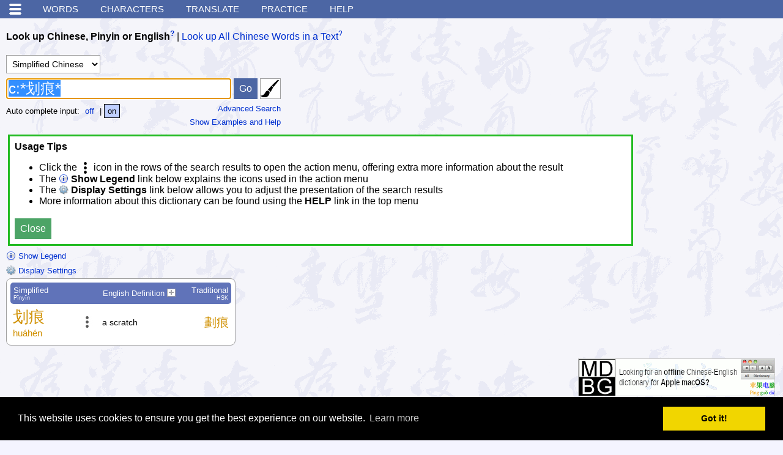

--- FILE ---
content_type: text/html; charset=UTF-8
request_url: https://www.mdbg.net/chinese/dictionary?wdqb=c%3A%2A%E5%88%92%E7%97%95%2A&wdrst=0
body_size: 10771
content:
<!DOCTYPE html>
<html xmlns:og="http://opengraphprotocol.org/schema/">
<head>
<!-- THIS WEBSITE IS FOR HUMAN USAGE ONLY, AUTOMATED / SCRIPTED ACCESS IS NOT ALLOWED, YOU WILL BE BLOCKED! -->
<!-- IP address: 18.218.13.43 -->
<!-- Country code:  -->
<meta name="viewport" content="width=device-width, initial-scale=1.0" />
<link rel="search" type="application/opensearchdescription+xml" href="https://www.mdbg.net/chinese/extras/searchplugins/mdbgwdb.xml" title="MDBG Chinese-English dict" />
<link rel="alternate" type="application/atom+xml" title="MDBG - HSK 1 words" href="https://www.mdbg.net/chinese/feed?feed=hsk_1" />
<link rel="alternate" type="application/atom+xml" title="MDBG - HSK 2 words" href="https://www.mdbg.net/chinese/feed?feed=hsk_2" />
<link rel="alternate" type="application/atom+xml" title="MDBG - HSK 3 words" href="https://www.mdbg.net/chinese/feed?feed=hsk_3" />
<link rel="alternate" type="application/atom+xml" title="MDBG - HSK 4 words" href="https://www.mdbg.net/chinese/feed?feed=hsk_4" />
<link rel="alternate" type="application/atom+xml" title="MDBG - HSK 5 words" href="https://www.mdbg.net/chinese/feed?feed=hsk_5" />
<link rel="alternate" type="application/atom+xml" title="MDBG - HSK 6 words" href="https://www.mdbg.net/chinese/feed?feed=hsk_6" />
<link rel="alternate" type="application/atom+xml" title="MDBG - HSK 7-9 words" href="https://www.mdbg.net/chinese/feed?feed=hsk_7" />
<link rel="alternate" type="application/atom+xml" title="MDBG - HSK words" href="https://www.mdbg.net/chinese/feed?feed=hsk" />
<script type="text/javascript" src="rsc/js/jquery-3.4.1.min.js"></script>
<script type="text/javascript" src="rsc/js/chindict.js?v1766218147"></script>
<script defer type="text/javascript" src="rsc/js/hanzilookupjs/hanzilookup.min.js?v1556274906"></script>
<script defer type="text/javascript" src="rsc/js/hwime.js?v1735804556"></script>
<script defer type="text/javascript" src="rsc/hanzi-writer/hanzi-writer.min.js"></script>
<script type="text/javascript">
/* <![CDATA[ */
window.SM2_DEFER = true;
/* ]]> */
</script>
<script async src="https://pagead2.googlesyndication.com/pagead/js/adsbygoogle.js?client=ca-pub-1178955504521494" crossorigin="anonymous"></script>
<script defer type="text/javascript" src="rsc/swf/sm2.v297a-20170601/script/soundmanager2-nodebug-jsmin.js"></script>
<!-- Matomo -->
<script>
    var _paq = window._paq = window._paq || [];
    /* tracker methods like "setCustomDimension" should be called before "trackPageView" */
    _paq.push(['trackPageView']);
    _paq.push(['enableLinkTracking']);
    (function() {
        var u="https://matomo.mdbg.net/";
        _paq.push(['setTrackerUrl', u+'matomo.php']);
        _paq.push(['setSiteId', '1']);
        var d=document, g=d.createElement('script'), s=d.getElementsByTagName('script')[0];
        g.async=true; g.src=u+'matomo.js'; s.parentNode.insertBefore(g,s);
    })();
</script>
<!-- End Matomo Code -->

<link rel="apple-touch-icon" href="/apple-touch-icon-57x57.png" />
<link rel="apple-touch-icon" sizes="72x72" href="/apple-touch-icon-72x72.png" />
<link rel="apple-touch-icon" sizes="114x114" href="/apple-touch-icon-114x114.png" />
<meta content="text/html; charset=utf-8" http-equiv="Content-Type" />
<meta http-equiv="Content-Language" content="en,zh" />
<meta name="google" value="notranslate">
<meta name="ROBOTS" content="NOODP,NOYDIR,NOINDEX,NOFOLLOW" />
<link rel="shortcut icon" href="rsc/ico/favicon.ico" type="image/x-icon" />
<link rel="stylesheet" href="rsc/css/style.css?v1748696301" type="text/css" />
<title>c:*划痕* Chinese English dictionary c:*划痕* translate c:*划痕* pinyin</title>
<meta property="og:title" content="MDBG English to Chinese dictionary" />
<meta property="og:image" content="https://www.mdbg.net/logos/mdbg_500x500.png" />
<meta property="og:description" content="English to Chinese dictionary with Mandarin Pinyin &amp; Handwriting Recognition - learn Chinese faster with MDBG!" />
<!-- Begin Cookie Consent plugin by Silktide - http://silktide.com/cookieconsent -->
<link rel="stylesheet" type="text/css" href="rsc/js/cookieconsent-3/cookieconsent.min.css" />
<script defer src="rsc/js/cookieconsent-3/cookieconsent.min.js"></script>
<script>
    window.addEventListener("load", function(){
        window.cookieconsent.initialise({
            "palette": {
                "popup": {
                    "background": "#000"
                },
                "button": {
                    "background": "#f1d600"
                }
            },
            "content": {
                "href": "https://www.mdbg.net/chinese/dictionary?page=privacy"
            }
        })});
</script>
<!-- End Cookie Consent plugin -->
</head>

<body class="nomarginpadding ">

<div class="metainfo">
<a href="https://cc-cedict.org/">Dictionary content from CC-CEDICT</a>
</div>

<a name="top"></a>

<!-- google_ad_section_start(weight=ignore) -->
<div class="nonprintable">
<div class="menu">
<div class="mainmenu">
<ul>
<li><a href="#" onclick="$('div.submenu').toggle(); return false;">&nbsp;</a></li>
<li><a href="dictionary">Words</a></li>
<li><a href="dictionary?page=chardict">Characters</a></li>
<li><a href="dictionary?page=translate">Translate</a></li>
<li class="mobilesmallhide"><a href="dictionary?page=practice">Practice</a></li>
<li class="mobilesmallhide"><a href="dictionary?page=help">Help</a></li>
</ul>
</div>

<div class="subwrap">
<div class="submenu">
<ul>
<li>
<ul>
<li class="mobileshow">
<a target="_blank" onclick="javascript:window.open('dictionary?page=help&amp;popup=1','_blank', 'resizable=yes,scrollbars=yes') ;return false" href="dictionary?page=help">Help</a>
</li>
<li class="mobileshow">
<a href="dictionary?page=practice">Practice</a>
</li>
<li>
<a href="dictionary?page=radicals">Radical&nbsp;/&nbsp;strokes</a>
</li>
<li>
<a href="#" onclick="window.open('webime-select','_blank', 'resizable=yes,scrollbars=yes,width=480,height=450'); return false">Type Chinese <img alt="Opens in a new window" border="0" src="rsc/img/icon_new_window.gif" /></a>
</li>
<li>
<a href="#" onclick="window.open('webime-pinyin','_blank', 'resizable=yes,scrollbars=yes,width=480,height=450'); return false">Type Pīnyīn <img alt="Opens in a new window" border="0" src="rsc/img/icon_new_window.gif" /></a>
</li>
</ul>
</li>
<li>
<ul>
<li>
<a id="sidemenu_cr_link" href="https://mdbg.loqu8.com/" onclick="trackExitLink(this, 'sidemenu')">Windows version</a>
</li>
<li>
<a href="dictionary?page=chinese_dictionary_mac_osx" onclick="trackExitLink('local-ce_dict_mac_osx', 'sidemenu')">macOS version</a>
</li>
<li>
<a href="https://chinesedictionary.mobi/" target="_blank" onclick="alert('The MDBG dictionary website is also suitable for mobile devices.\n\nTo use the low bandwidth version of this dictionary instead, open:\nhttps://chinesedictionary.mobi/\nusing the web browser on your internet enabled mobile device.')">Mobile version</a>
</li>
<li>
<a onclick="trackExitLink(this, 'sidemenu')" target="_blank" title="Learning Chinese? Advice and support at Chinese-forums.com" href="http://www.chinese-forums.com/">Chinese&nbsp;Forums</a>
</li>
</ul>
</li>
<li>
<ul>
<li>
<a href="dictionary?page=about">About</a>
</li>
<li>
<a href="dictionary?page=links">Links</a>
</li>
<li>
<a href="dictionary?page=contact">Contact</a>
</li>
<li>
<a href="dictionary?page=donation">Make a donation</a>
</li>
<li>
<a href="dictionary?page=linktous">Please link to us!</a>
</li>
<li>
<a href="dictionary?page=cc-cedict">CC-CEDICT download</a>
</li>
</ul>
</li>
</ul>


<div class="settings">

<div>
Theme:
<strong>Auto</strong> |
<a href="dictionary?dm=1">Dark</a> |
<a href="dictionary?dm=2">Light</a></div>


<div>
Chinese font size:
<a href="#" class="rfs0" onclick="$.get('dictionary-ajax?c=rfs&i=0'); $('body').removeClass('large'); return false">Small 小</a>
|
<a href="#" class="rfs1" onclick="$.get('dictionary-ajax?c=rfs&i=1'); $('body').addClass('large'); return false">Large 大</a>
</div>


<div>
Menus:
<strong>Simplified 简体</strong>
|
<a href="dictionary?istm=1">Traditional&nbsp;繁體</a>
</div>

</div>

	
</div>
</div>
</div>


</div>

<!-- google_ad_section_end -->

<div id="contentarea">
<!-- disabled_google_ad_section_start -->
<div style="display:none">
<p>
Welcome to the MDBG free online English to Chinese dictionary, the no. 1 Chinese study aid!
This website offers more than just a Chinese to English and English to Chinese dictionary, it offers various tools such as:
flashcards, quizzes, text annotation, Chinese text input, written Chinese and more.
The MDBG dictionary is used in many schools and universities all over the world, discover why!
Learn Chinese faster with MDBG!
</p>
</div>
<!-- disabled_google_ad_section_end -->
<div style="display:none">
<h3>Chinese dictionary for Windows 10</h3>
MDBG Chinese Reader is the perfect dictionary application for Microsoft Windows.
Translate Chinese text and Lookup Mandarin pinyin for Chinese words easily.
Just glide your mouse over the Chinese text and a pop-up window shows English translations and Mandarin pronunciations.
Learn Chinese faster with MDBG!
</div>
<div id="mdbg_tooltip"></div>

<!--[if lte IE 8]>
<div id="old-ie-msg">
<p class="head">Your browser is out of date!</p>
<p>
Microsoft Internet Explorer 8 and lower are no longer supported. 
To get the best possible experience using our website we recommend that you upgrade to a newer web browser such as: <a href="https://www.google.com/chrome">Chrome</a>, <a href="http://getfirefox.com/">Firefox</a>, <a href="http://www.apple.com/safari/download/">Safari</a> or <a href="http://www.microsoft.com/windows/internet-explorer/default.aspx">Internet Explorer 9 or newer</a>.
The upgrade is free.
</p>
</div>
<![endif]-->


        <div class="searchitem nonprintable">

            <div class="tabset">
                <div id="tab_word" class="tabset_selected">
                    <a href="#word" onclick="selectWorddictTab('word')">Look up Chinese, Pinyin or English</a><a onclick="return popup('dictionary?page=help&amp;popup=1#wdqb')" target="_blank" title="Get help about this item" class="helplink nonprintable" href="dictionary?page=help&amp;popup=1#wdqb">?</a>                </div>
                |
                <div id="tab_text">
                    <a href="#text" onclick="selectWorddictTab('text')">Look up All Chinese Words in a Text</a><a onclick="return popup('dictionary?page=help&amp;popup=1#wdqt')" target="_blank" title="Get help about this item" class="helplink nonprintable" href="dictionary?page=help&amp;popup=1#wdqt">?</a>                </div>
            </div>

            <br />


            <br />


            
            <div id="section_text" style="display: none">

                <div id="ime_text">
                            <div id="hwime_txa_text"></div>
                        </div>

                <table cellpadding="0" cellspacing="0">
                    <tr>
                        <td align="left">

                            <form id="form_wdqt" class="active" method="get" action="dictionary" onsubmit="if($('#txa_text').val() == '') { alert('Please enter a query first'); return false; } formAutoPostGet(this)" autocomplete="off">
                                <input type="hidden" name="page" value="worddict" />

                                <div class="queryoptionssection">
                                    <select name="wdrst">
                                        <option value="0" selected="selected">Simplified Chinese</option>
                                        <option value="1" >Traditional Chinese</option>
                                    </select>
                                    <select name="wdqtm" id="select_wdqtm" onchange="updateWorddictTextOptionVisibility()" onkeyup="updateWorddictTextOptionVisibility()">
                                        <option value="0" selected="selected">Word by word lookup</option>
                                        <option value="1" >Create a vocabulary list</option>
                                        <option value="2" >Inline / popup annotation</option>
                                    </select>
                                    <span style="display: none; font-size: 12px" id="select_wdqcham_tip" title="You can choose mouse over popup text annotation from the option menu on your left."></span>
                                    <span id="section_wdqcham"style="display: none">
<br />
<select name="wdqcham" id="select_wdqcham">
<option value="0" >Show only Chinese inline - details in popup</option>
<option value="1" selected="selected">Show Chinese and Pinyin inline - details in popup</option>
<option value="2" >Show Chinese, Pinyin and English inline - no popup</option>
</select>
</span>
                                                                                                        </div>

                                <textarea rows="3" class="fixedwidthinput" name="wdqt" id="txa_text"></textarea>
                                <input type="submit" value="Go" class="fixedheightinput" />
                                        <a id="hwime_on_txa_text" href="#" onclick="enableHWIme('txa_text'); return false"><img border="0" class="border" style="background-color: white; vertical-align: bottom" title="Enable handwriting input" src="rsc/img/brush32.png" alt="handwriting" onmouseover="this.style.borderColor='#8080ff'" onmouseout="this.style.borderColor='#a0a0a0'" /></a>
        
                                                            </form>

                        </td>
                    </tr>
                </table>

            </div>



            
            <div id="section_word_simple">

                <div id="ime_word">
                            <div id="hwime_txt_word"></div>
                        </div>

                <table cellpadding="0" cellspacing="0">
                    <tr>
                        <td align="left">

                            
                            <form method="get" id="form_wdqb" action="dictionary" onsubmit="if($('#txt_word').val() == '') { alert('Please enter a query first'); return false; } formAutoPostGet(this)" autocomplete="off">
                                <input type="hidden" name="page" value="worddict" />
                                <input type="text" name="email" value="" class="dnd" />

                                <div class="queryoptionssection">
                                    <select name="wdrst">
                                        <option value="0" selected="selected">Simplified Chinese</option>
                                        <option value="1" >Traditional Chinese</option>
                                    </select>
                                </div>

                                <div style="white-space: nowrap">
                                                                            <script type="text/javascript" src="rsc/js/typeahead.bundle.min.js"></script>

                                    <input type="text" name="wdqb" id="txt_word" class="fixedheightinput fixedwidthinput" value="c:*划痕*" />

                                        <script>
                                            var wdqbac = new Bloodhound({
                                                datumTokenizer: Bloodhound.tokenizers.obj.whitespace('value'),
                                                queryTokenizer: Bloodhound.tokenizers.whitespace,
                                                limit: 100,
                                                remote: 'chindict_ac_wdqb.php?st=0&l=15&i=%QUERY'
                                            });

                                            wdqbac.initialize();

                                            $('#txt_word').typeahead({
                                                    highlight: true,
                                                    minLength: 1,
                                                    hint: false,
                                                },
                                                {
                                                    displayKey: 'value',
                                                    source: wdqbac.ttAdapter(),
                                                    templates: {
                                                        suggestion: function(suggestion) {
                                                            var html = '';
                                                            if(suggestion['term'] !== undefined) {
                                                                html += '<div class="term">' + suggestion['term']  + '</div>';
                                                            }
                                                            if(suggestion['hanzi'] !== undefined) {
                                                                html += '<div class="hanzi">' + suggestion['hanzi']  + '</div>';
                                                            }
                                                            if(suggestion['pinyin'] !== undefined) {
                                                                html += '<div class="pinyin">' + suggestion['pinyin']  + '</div>';
                                                            }
                                                            return html;
                                                        }
                                                    }
                                                });

                                            $('#txt_word').on('typeahead:selected', function(evt,data){
                                                $('#txt_word').first.form.submit();
                                            });
                                        </script>
                                    
                                    <input type="submit" value="Go" class="fixedheightinput" />
                                            <a id="hwime_on_txt_word" href="#" onclick="enableHWIme('txt_word'); return false"><img border="0" class="border" style="background-color: white; vertical-align: bottom" title="Enable handwriting input" src="rsc/img/brush32.png" alt="handwriting" onmouseover="this.style.borderColor='#8080ff'" onmouseout="this.style.borderColor='#a0a0a0'" /></a>
                                        </div>

                                <div style="float: right; text-align: right">
                                    <div class="optiontext">
                                        <a href="#wordadvanced" onclick="selectWorddictTab('wordadvanced');">Advanced Search</a>
                                    </div>
                                            <div id="wdqbhelplinkffe8e5"><a class="optiontext"href="#" onclick="$('#wdqbhelpsectionffe8e5').toggle(); $('#wdqbhelplinkffe8e5').toggle(); return false">Show Examples and Help</a></div>
                                        </div>
                                        <div class="optiontext">
            Auto complete input:
            <!--
<input onclick="resultOptionSelect(this, 'wdeac', 0)" type="radio" name="wdeac" value="0"  />off<input onclick="resultOptionSelect(this, 'wdeac', 1)" type="radio" name="wdeac" value="1" checked="checked" />on
-->

            <span class="resultoptions nowrap">
<a class="resultoption" href="#" onclick="resultOptionSelect(this, &#039;wdeac&#039;, 0); return false">off</a>
|
<a class="resultoption selected" href="#" onclick="resultOptionSelect(this, &#039;wdeac&#039;, 1); return false">on</a>
</span>
        </div>
        
                            </form>

                        </td>
                    </tr>
                </table>

                        <div id="wdqbhelpsectionffe8e5" style="display: none" class="panel" align="left">
            <div class="description" style="float: right; font-weight: bold"><a href="#" id="rdoh_ffe8e5" onclick="$('#wdqbhelpsectionffe8e5').toggle(); $('#wdqbhelplinkffe8e5').toggle(); return false"><img src="rsc/img/close2.gif" alt="close" /></a></div>

            <p class="description" style="font-weight: bold; text-align: center">Examples and Help</p>

                        <p class="description">
                Example queries: <a href="dictionary?wdqb=hello">hello</a>, <a href="dictionary?wdqb=nihao">nihao</a>, <a href="dictionary?wdqb=ni3hao3">ni3hao3</a>, <a href="dictionary?wdqb=%E4%BD%A0%E5%A5%BD">你好</a>, <a href="dictionary?wdqb=rest%2A">rest*</a>, <a href="dictionary?wdqb=zei%2A">zei*</a>, <a href="dictionary?wdqb=%2Azei%2A">*zei*</a>, <a href="dictionary?wdqb=%2A%E8%8C%B6">*茶</a>, <a href="dictionary?wdqb=%E8%8B%B1%2A%E5%85%AC%E5%8F%B8">英*公司</a>, <a href="dictionary?wdqb=chinese%20%2A%E6%96%87">chinese *文</a>, <a href="dictionary?wdqb=%22to%20rest%22">"to rest"</a>, <a href="dictionary?wdqb=bill%20-gates">bill -gates</a>

            </p>

            <p class="description">
                Pinyin words should be entered <em>without spaces</em>, either with or without tone numbers: <strong>ni3hao3</strong> or <strong>nihao</strong>.
                The character <strong>ü</strong> can be entered as <strong>v</strong> instead.
            </p>

            <div class="description">
                The asterisk character <strong>*</strong> can be used as a wildcard to match zero or more characters:
            </div>
            <div class="description" style="margin-left: 15pt">
                <strong><a href="dictionary?wdqb=rest%2A">rest*</a></strong> will match any word starting with <strong>rest</strong>, such as <strong>restaurant</strong> or <strong>restrain</strong>
                <br />
                <strong><a href="dictionary?wdqb=%2A%E6%96%87">*文</a></strong> will match any word ending with <strong>文</strong>, such as <strong>中文</strong> or <strong>英文</strong>
                <br />
                <strong><a href="dictionary?wdqb=b%2Ag">b*g</a></strong> will match any word starting with <strong>b</strong> and ending with <strong>g</strong>, such as <strong>big</strong> or <strong>boring</strong>
                <br />
                <strong><a href="dictionary?wdqb=%2A%E4%B8%AD%E5%9B%BD%2A">*中国*</a></strong> will match any word containing <strong>中国</strong>, such as <strong>传统中国医药</strong> or <strong>中国人民</strong>
            </div>

            <br />

            <div class="description">
                Double quotes " " can be used to group search terms together:
            </div>
            <div class="description" style="margin-left: 15pt">
                <strong><a href="dictionary?wdqb=%22to%20rest%22">"to rest"</a></strong> will only match entries where <strong>to</strong> and <strong>rest</strong> directly follow eachother
            </div>

            <br />

            <div class="description">
                The minus symbol <strong>-</strong> can be used to find entries without a certain search term:
            </div>
            <div class="description" style="margin-left: 15pt">
                <strong><a href="dictionary?wdqb=bill%20-gates">bill -gates</a></strong> will only match entries matching <strong>bill</strong> but without <strong>gates</strong>
            </div>

            <br />

            <div class="description">
                To match only Chinese characters, Mandarin pinyin or English definition, use: <strong>c:</strong>chinese <strong>p:</strong>pinyin <strong>e:</strong>english:
            </div>
            <div class="description" style="margin-left: 15pt">
                <strong><a href="dictionary?wdqb=p%3Ayou">p:you</a></strong> will only match entries with Mandarin pinyin <strong>you</strong>
            </div>

            <br />

            <div class="description">
                '-', 'c:', 'p:' and 'e:' only influence the search term immediately after these prefixes.
                When used with groups, they influence the whole group they prefix.
            </div>

            <br />

        </div>
        
            </div>


            


            <div id="section_word_advanced" style="display: none">

                <table cellpadding="0" cellspacing="0">
                    <tr>
                        <td align="left">




                            <form method="get" id="form_wdqb_advanced" class="active" action="dictionary" onsubmit="if($('#txt_word_advanced').val() == '' || $('#txt_word_advanced').val() == worddictAdvancedDefaultValue) { alert('Please enter a query first'); return false; } formAutoPostGet(this)" autocomplete="off">
                                <input type="hidden" name="page" value="worddict" />
                                <input type="text" name="email" value="" class="dnd" />

                                <div class="queryoptionssection">
                                    <select name="wdrst">
                                        <option value="0" selected="selected">Simplified Chinese</option>
                                        <option value="1" >Traditional Chinese</option>
                                    </select>
                                </div>

                                <input type="text" name="wdqb" id="txt_word_advanced" class="fixedheightinput" readonly="readonly" style="width: 640px; color: #808080;" value="" />

                                <input type="submit" value="Go" class="fixedheightinput" />
                                <br />

                                <div style="float: right; text-align: right" class="optiontext">
                                    <a href="#word" onclick="selectWorddictTab('word');">Simple Search</a>
                                </div>

                            </form>


                        </td>
                    </tr>
                </table>



                <form method="post" id="wdqb_advanced" onsubmit="$('#form_wdqb_advanced').first().submit(); return false" action="#" autocomplete="off">

                    <table class="formtable" style="font-size: 95%">
                        <tr>
                            <th colspan="3">Chinese word (中文词)</th>
                        </tr>
                        <tr>
                            <td class="description">Find entries that contain this Chinese:</td>
                            <td>
                                <input size="20" name="chineseValue" type="text" onchange="updateQueryFromAdvancedForm()" onkeyup="updateQueryFromAdvancedForm()" />
                            </td>
                            <td>
                                as
                                <select name="chineseType" onchange="updateQueryFromAdvancedForm()" onkeyup="updateQueryFromAdvancedForm()">
                                    <option value="0">whole word</option>
                                    <option value="1">start of word</option>
                                    <option value="2">end of word</option>
                                    <option value="3">part of word</option>
                                </select>
                            </td>
                        </tr>
                        <tr>
                            <td class="description">Do <strong>NOT</strong> show entries with this Chinese:</td>
                            <td>
                                <input size="20" name="chineseNotValue" type="text" onchange="updateQueryFromAdvancedForm()" onkeyup="updateQueryFromAdvancedForm()" />
                            </td>
                            <td>
                                as
                                <select name="chineseNotType" onchange="updateQueryFromAdvancedForm()" onkeyup="updateQueryFromAdvancedForm()">
                                    <option value="0">whole word</option>
                                    <option value="1">start of word</option>
                                    <option value="2">end of word</option>
                                    <option value="3">part of word</option>
                                </select>
                            </td>
                        </tr>

                        <tr>
                            <th colspan="3">Pinyin word (普通话拼音)</th>
                        </tr>
                        <tr>
                            <td class="description">Find entries that contain this Pinyin:</td>
                            <td>
                                <input size="20" name="pinyinValue" type="text" onchange="updateQueryFromAdvancedForm()" onkeyup="updateQueryFromAdvancedForm()" />
                            </td>
                            <td>
                                as
                                <select name="pinyinType" onchange="updateQueryFromAdvancedForm()" onkeyup="updateQueryFromAdvancedForm()">
                                    <option value="0">whole word</option>
                                    <option value="1">start of word</option>
                                    <option value="2">end of word</option>
                                    <option value="3">part of word</option>
                                </select>
                            </td>
                        </tr>
                        <tr>
                            <td class="description">Do <strong>NOT</strong> show entries with this Pinyin:</td>
                            <td>
                                <input size="20" name="pinyinNotValue" type="text" onchange="updateQueryFromAdvancedForm()" onkeyup="updateQueryFromAdvancedForm()" />
                            </td>
                            <td>
                                as
                                <select name="pinyinNotType" onchange="updateQueryFromAdvancedForm()" onkeyup="updateQueryFromAdvancedForm()">
                                    <option value="0">whole word</option>
                                    <option value="1">start of word</option>
                                    <option value="2">end of word</option>
                                    <option value="3">part of word</option>
                                </select>
                            </td>
                        </tr>

                        <tr>
                            <th colspan="3">English words (英文)</th>
                        </tr>
                                                <tr>
                            <td class="description">Find entries that contain this English:</td>
                            <td>
                                <input size="20" name="englishValue" type="text" onchange="updateQueryFromAdvancedForm()" onkeyup="updateQueryFromAdvancedForm()" />
                            </td>
                            <td>
                                as
                                <select name="englishType" onchange="updateQueryFromAdvancedForm()" onkeyup="updateQueryFromAdvancedForm()">
                                    <option value="0">whole words</option>
                                    <option value="1">start of words</option>
                                    <option value="2">end of words</option>
                                    <option value="3">part of words</option>
                                </select>
                            </td>
                        </tr>
                        <tr>
                            <td class="description">Do <strong>NOT</strong> show entries with this English:</td>
                            <td>
                                <input size="20" name="englishNotValue" type="text" onchange="updateQueryFromAdvancedForm()" onkeyup="updateQueryFromAdvancedForm()" />
                            </td>
                            <td>
                                as
                                <select name="englishNotType" onchange="updateQueryFromAdvancedForm()" onkeyup="updateQueryFromAdvancedForm()">
                                    <option value="0">whole words</option>
                                    <option value="1">start of words</option>
                                    <option value="2">end of words</option>
                                    <option value="3">part of words</option>
                                </select>
                            </td>
                        </tr>
                        <tr>
                            <td class="description">Find this exact English phrase:</td>
                            <td colspan="2">
                                <input size="20" name="englishPhrase" type="text" onchange="updateQueryFromAdvancedForm()" onkeyup="updateQueryFromAdvancedForm()" />
                            </td>
                        </tr>
                        <tr>
                            <td class="description">Do <strong>NOT</strong> show entries with this exact phrase:</td>
                            <td colspan="2">
                                <input size="20" name="englishNotPhrase" type="text" onchange="updateQueryFromAdvancedForm()" onkeyup="updateQueryFromAdvancedForm()" />
                            </td>
                        </tr>

                        <tr style="display: none">
                            <th colspan="3"><input type="submit" value="Go" /></th>
                        </tr>
                    </table>




                </form>

            </div>








        </div>
        <script type="text/javascript">
            if(location.hash == '#text')
            {
                selectWorddictTab('text');
            }
            else if(location.hash == '#wordadvanced')
            {
                selectWorddictTab('wordadvanced');
            }
            else if(location.hash == '#word')
            {
                selectWorddictTab('word');
            }
            else
            {
                selectWorddictTab('word');
            }
        </script>


        <div style="clear: both"></div><div class="helppanel" id="usage-tips">
    <strong>Usage Tips</strong>
    <ul>
        <li>Click the <img class="dark-invert" src="rsc/img/more19.png" alt="" align="top" /> icon in the rows of the search results to open the action menu, offering extra more information about the result</li>
        <li>The <strong><img src="rsc/img/legend.png" alt="" align="top" /> Show Legend</strong> link below explains the icons used in the action menu</li>
        <li>The <strong><img src="rsc/img/settings.png" alt="" align="top" /> Display Settings</strong> link below allows you to adjust the presentation of the search results</li>
        <li>More information about this dictionary can be found using the <strong>HELP</strong> link in the top menu</li>
    </ul>
    <button class="fixedheightinput" onclick="hideUsageTips(); return false">Close</button>
</div><div class="nonprintable"><div id="legendlink57b21c" class="optiontext"><a href="#" onclick="$('#legendtable57b21c').toggle(); $('#legendlink57b21c').toggle(); return false"><img src="rsc/img/legend.png" style="vertical-align: bottom" alt="" /> Show Legend</a></div><div id="legendtable57b21c" style="display: none"><table style="margin-bottom: 5pt" border="0" cellspacing="0" cellpadding="3" class="panel optiontext"><tr><th colspan="2"><div style="float: right"><a href="#" onclick="$('#legendtable57b21c').toggle(); $('#legendlink57b21c').toggle(); return false"><img src="rsc/img/close2.gif" alt="close" /></a></div>Legend</th></tr><tr><td><img src="rsc/img/more19.png" alt="actions" class="dark-invert" /></td><td>Show the actions for this entry</td></tr><tr><td><img src="rsc/img/char.png" alt="character" class="dark-invert" /></td><td>Show information about all characters in a word</td></tr><tr><td><img src="rsc/img/cut.png" alt="split" class="dark-invert" /></td><td>Word decomposition (show word parts)</td></tr><tr><td><img src="rsc/img/char_scissors.png" alt="split" class="dark-invert" /></td><td>Character decomposition (show character parts)</td></tr><tr><td><img src="rsc/img/ai.png" alt="AI" /></td><td>AI generated content (descriptions and usage explanations)</td></tr><tr><td><img src="rsc/img/audio.gif" alt="audio"  /></td><td>Listen to the pronunciation</td></tr><tr><td><img src="rsc/img/brush2.png" alt="draw flash" /></td><td>Show stroke order animation</td></tr><tr><td><img src="rsc/img/magnify.png" alt="details" /></td><td>Show more information about a character</td></tr><tr><td><img src="rsc/img/baike.png" alt="baike" /></td><td>Look up on <a target="_blank" href="https://baike.baidu.com/">Baidu Baike</a></td></tr><tr><td><img src="rsc/img/add2skritter2.png" alt="skritter" /></td><td>Add to your <a target="_blank" onclick="trackExitLink('skritter.com', 'legend')" href="https://www.skritter.com/about?ref=mdbg&amp;coupon=MDBG">Skritter</a> vocab</td></tr><tr><td><img src="rsc/img/tatoeba.png" alt="jukuu" /></td><td>Show example sentences from <a target="_blank" href="http://www.tatoeba.org/">Tatoeba</a></td></tr><tr><td><img src="rsc/img/edit.gif" alt="correct" /></td><td>Correct an entry</td></tr><tr><td>CL:&nbsp;</td><td><a target="_blank" href="http://en.wikipedia.org/wiki/Chinese_classifier">Classifiers</a> for this word</td></tr></table></div></div>            <div class="nonprintable">

                <div style="" class="optiontext displayOptionsSwitchHidden">
                    <a href="#" onclick="$('.displayOptionsSwitchHidden').toggle(); $('.displayOptionsSwitchVisible').toggle(); return false"><img src="rsc/img/settings.png" style="vertical-align: bottom" alt="" /> Display Settings</a>
                </div>

                <table style="; display: none" class="displayOptionsSwitchVisible"><tr><td>
                            <table cellpadding="0" cellspacing="0">

                                <tr>
                                    <th colspan="2">
                                        <div style="float: right"><a href="#" onclick="$('.displayOptionsSwitchHidden').toggle(); $('.displayOptionsSwitchVisible').toggle(); return false"><img src="rsc/img/close2.gif" alt="close" /></a></div>
                                        Display Settings
                                    </th>
                                </tr>

                                <tr>
                                    <td title="Display Mandarin as Pinyin with tone marks / numbers or as Bopomofo (Zhuyin Fuhao)">
                                        Mandarin pronunciation:&nbsp;
                                    </td>
                                    <td valign="top">
<span class="resultoptions">
<a class="resultoption" href="#" onclick="resultOptionSelect(this, 'dmtm', 0); return false" title="Pinyin with tone numbers">pin1yin1</a>
|
<a class="resultoption selected" href="#" onclick="resultOptionSelect(this, 'dmtm', 1); return false" title="Pinyin with tone marks">pīn​yīn​</a>
|
<a class="resultoption" href="#" onclick="resultOptionSelect(this, 'dmtm', 4); return false" title="Bopomofo (Zhuyin Fuhao)">ㄅㄆㄇㄈ</a>
</span>
                                    </td>
                                </tr>

                                <tr>
                                    <td title="Use colors to indicate the tones of every character / syllable">
                                        Mandarin tone colors:&nbsp;
                                    </td>
                                    <td valign="top">
<span class="resultoptions">
<a class="resultoption" href="#" onclick="resultOptionSelect(this, 'dmtcm', 0); return false" title="Do not use colors to indicate the tones of every character / syllable">off</a>
|
<a class="resultoption selected" href="#" onclick="resultOptionSelect(this, 'dmtcm', 1); return false" title="MDBG colors: use red/yellow/green/blue/black colors to indicate the tones of every character / syllable"><span class="mpt1m">ā</span><span class="mpt2m">á</span><span class="mpt3m">ǎ</span><span class="mpt4m">à</span><span class="mpt5m">a</span></a>
|
<a class="resultoption" href="#" onclick="resultOptionSelect(this, 'dmtcm', 2); return false" title="Pleco colors: use red/green/blue/purple/grey colors to indicate the tones of every character / syllable"><span class="mpt1p">ā</span><span class="mpt2p">á</span><span class="mpt3p">ǎ</span><span class="mpt4p">à</span><span class="mpt5p">a</span></a>
|
<a class="resultoption" href="#" onclick="resultOptionSelect(this, 'dmtcm', 3); return false" title="Hanping colors: use blue/green/yellow/red/black colors to indicate the tones of every character / syllable"><span class="mpt1hp">ā</span><span class="mpt2hp">á</span><span class="mpt3hp">ǎ</span><span class="mpt4hp">à</span><span class="mpt5hp">a</span></a>
</span>
                                    </td>
                                </tr>
                                                                    <tr>
                                        <td title="Separate every syllable with a space">
                                            Mandarin syllables:&nbsp;
                                        </td>
                                        <td valign="top">
<span class="resultoptions">
<a class="resultoption selected" href="#" onclick="resultOptionSelect(this, 'dmsm', 1); return false" title="Do not separate every syllable with a space">no&nbsp;spaces</a>
|
<a class="resultoption" href="#" onclick="resultOptionSelect(this, 'dmsm', 0); return false" title="Separate every syllable with a space">space&nbsp;separated</a>
</span>
                                        </td>
                                    </tr>

                                    <tr>
                                        <td title="Display HSK vocabulary levels">
                                            HSK levels:&nbsp;
                                        </td>
                                        <td valign="top">
<span class="resultoptions">
<a class="resultoption" href="#" onclick="resultOptionSelect(this, 'dhlm', 0); return false" title="Do not display HSK vocabulary levels">hide</a>
|
<a class="resultoption selected" href="#" onclick="resultOptionSelect(this, 'dhlm', 1); return false" title="Display HSK vocabulary levels">show</a>
</span>
                                        </td>
                                    </tr>
                                    
                                <tr>
                                    <td title="Font size of Chinese characters in result pages">
                                        Chinese font size:&nbsp;
                                    </td>
                                    <td valign="top">
<span class="resultoptions">
<a class="resultoption selected" href="#" onclick="resultOptionSelect(this, 'rfs', 0); return false" title="Small fonts in result pages">small</a>
|
<a class="resultoption" href="#" onclick="resultOptionSelect(this, 'rfs', 1); return false" title="Large fonts in result pages">large</a>
</span>
                                    </td>
                                </tr>

                                <tr>
                                    <td title="Hide Mandarin and Cantonese until you move the mouse cursor over the results, this might help you to remember the pronunciation better">
                                        Show pronunciation:&nbsp;
                                    </td>
                                    <td valign="top">
<span class="resultoptions">
<a class="resultoption selected" href="#" onclick="resultOptionSelect(this, 'dpohm', 0); return false" title="">always</a>
|
<a class="resultoption" href="#" onclick="resultOptionSelect(this, 'dpohm', 1); return false" title="">on&nbsp;mouse&nbsp;over</a>
</span>
                                    </td>
                                </tr>
                                <tr>
                                    <td>
                                    </td>
                                    <td valign="top">
<span class="resultoptions">
<a class="resultoption selected" href="#" onclick="resultOptionSelect(this, 'dppm', 0); return false" title="">below 汉字</a>
|
<a class="resultoption" href="#" onclick="resultOptionSelect(this, 'dppm', 1); return false" title="">above 汉字</a>
|
<a class="resultoption" href="#" onclick="resultOptionSelect(this, 'dppm', 2); return false" title="">right of 汉字</a>
</span>
                                    </td>
                                </tr>

                                <tr>
                                    <td colspan="2" class="subhead">Character dictionary only</td>
                                </tr>

                                <tr>
                                    <td title="Display Yale Cantonese or Jyutping Cantonese">
                                        Cantonese pronunciation:&nbsp;
                                    </td>
                                    <td valign="top">
<span class="resultoptions">
<a class="resultoption" href="#" onclick="resultOptionSelect(this, 'dcyjn', 2); return false" title="Do not display Cantonese">hide</a>
|
<a class="resultoption" href="#" onclick="resultOptionSelect(this, 'dcyjn', 0); return false" title="Yale Cantonese">Yale</a>
|
<a class="resultoption selected" href="#" onclick="resultOptionSelect(this, 'dcyjn', 1); return false" title="Jyutping Cantonese">Jyutping</a>
</span>
                                    </td>
                                </tr>

                                <tr style="display: none">
                                    <td title="Display Yale Cantonese with tone marks / numbers">
                                        Yale Cantonese:&nbsp;
                                    </td>
                                    <td valign="top">
<span class="resultoptions">
<a class="resultoption selected" href="#" onclick="resultOptionSelect(this, 'dcytm', 0); return false" title="Yale Cantonese with tone numbers">a5</a>
|
<a class="resultoption" href="#" onclick="resultOptionSelect(this, 'dcytm', 1); return false" title="Yale Cantonese with tone marks">áh</a>
</span>
                                    </td>
                                </tr>

                                <tr>
                                    <td title="Display Cangjie with letters or Chinese characters">
                                        Cangjie:&nbsp;
                                    </td>
                                    <td valign="top">
<span class="resultoptions">
<a class="resultoption" href="#" onclick="resultOptionSelect(this, 'dcjnlh', 0); return false" title="Do not display Cangjie">hide</a>
|
<a class="resultoption selected" href="#" onclick="resultOptionSelect(this, 'dcjnlh', 1); return false" title="Cangjie with letters">letters</a>
|
<a class="resultoption" href="#" onclick="resultOptionSelect(this, 'dcjnlh', 2); return false" title="Cangjie with Chinese characters">汉字</a>
</span>
                                    </td>
                                </tr>

                                <tr>
                                    <td title="Display four corner codes">
                                        Four corner codes:&nbsp;
                                    </td>
                                    <td valign="top">
<span class="resultoptions">
<a class="resultoption" href="#" onclick="resultOptionSelect(this, 'dfcm', 0); return false" title="Do not display Four Corner codes">hide</a>
|
<a class="resultoption selected" href="#" onclick="resultOptionSelect(this, 'dfcm', 1); return false" title="Display Four Corner codes">show</a>
</span>
                                    </td>
                                </tr>

                            </table>
                        </td></tr></table>

            </div>
            <table border="0" cellspacing="0" cellpadding="0"><tr><td class="resultswrap"><table border="0" cellspacing="0" cellpadding="0" class="wordresults" onclick=""><thead><tr><th class="first" style="text-align: left">Simplified<div class="sub">Pīnyīn</div></th><th></th><th style="text-align: left">English&nbsp;Definition <a rel="nofollow" target="_blank" href="https://cc-cedict.org/editor/editor.php?handler=InsertSimpleEntry"><img align="top" src="rsc/img/add.gif" border="0" alt="Add a new word to the dictionary" title="Add a new word to the dictionary" /> </a></th><th class="last" style="text-align: right">Traditional<div class="sub">HSK</div></th></tr></thead><tbody><tr class="row"><td class="head"><div class="hanzi"><a href="#" title="Show information about all characters" onclick="aj('57b21c',this,'cdqchi',0,&quot;\u5212\u75d5&quot;); trackExitLink('inline-cdqchi', 'result-wdb'); return false"><span class="mpt2">划</span><wbr /><span class="mpt2">痕</span><wbr /></a></div><div class="pinyin" title="Mandarin Pinyin - click on a syllable to hear the pronunciation"><a href="#" onclick="aj('57b21c',this,'mpp',0,&quot;\u5212\u75d5|hua2 hen2&quot;); trackExitLink('inline-pronounce', 'result-wdb'); return false"><span class="mpt2">huá</span><wbr /><span class="mpt2">hén</span><wbr /></a></div></td><td class="actions"><div class="nonprintable"><div><div class="c"><img class="dark-invert" src="rsc/img/more19.png" alt="" /> </div><div class="e"><div class="b"><a href="#" title="Word decomposition" onclick="aj('57b21c',this,'wdqchssp0',0,&quot;\u5212\u75d5&quot;); trackExitLink('inline-wdqchssp', 'result-wdb'); return false"><img src="rsc/img/cut.png" alt="split" class="dark-invert" /></a><a href="#" title="Show information about all characters" onclick="aj('57b21c',this,'cdqchi',0,&quot;\u5212\u75d5&quot;); trackExitLink('inline-cdqchi', 'result-wdb'); return false"><img src="rsc/img/char.png" alt="character" class="dark-invert" /></a><a href="#" title="Copy this entry in plain text" onclick="aj('57b21c',this,'pwdqref',0,&quot;劃痕|划痕[hua2 hen2]&quot;); trackExitLink('inline-pwdqref', 'result-wdb'); return false"><img src="rsc/img/copy.png" alt="copy" /></a><a title="Show stroke order" onclick="aj('57b21c',this,'cdhw',0,&quot;\u5212\u75d5&quot;); trackExitLink('inline-cdhw', 'result-wdb'); return false" href="#"><img src="rsc/img/brush2.png" border="0" alt="stroke order" /></a><a href="#" title="AI generated content" onclick="aj('57b21c',this,'aiqhs0',0,&quot;\u5212\u75d5&quot;); trackExitLink('inline-aiqhs', 'result-wdb'); return false"><img src="rsc/img/ai.png" alt="AI" /></a><a href="#" title="Listen to the pronunciation" onclick="aj('57b21c',this,'mpp',0,&quot;\u5212\u75d5|hua2 hen2&quot;); trackExitLink('inline-pronounce', 'result-wdb'); return false"><img src="rsc/img/audio.gif" alt="pronounce" /></a><a title="Look up on Baidu Baike" onclick="trackExitLink('inline-baike', 'result-wdb')" href="https://baike.baidu.com/searchword/?word=%E5%88%92%E7%97%95&amp;pic=1&amp;sug=1&amp;enc=utf8" target="_blank"><img src="rsc/img/baike.png" alt="baike" /></a><a target="_blank" title="Add to your Skritter vocab" onclick="trackExitLink('skritter.com', 'result-wdb')" href="https://www.skritter.com/vocab/api/add?ref=mdbg&amp;coupon=MDBG&amp;from=mdbg&amp;lang=zh&amp;word=%E5%88%92%E7%97%95&amp;trad=%E5%8A%83%E7%97%95&amp;rdng=hua2%20hen2&amp;defn=a%20scratch"><img src="rsc/img/add2skritter2.png" alt="skritter" /></a><a title="Show example sentences from Tatoeba" onclick="aj('57b21c',this,'wdqestatoeba0',0,'划痕'); trackExitLink('inline-wdqestatoeba', 'result-wdb'); return false" href="#"><img src="rsc/img/tatoeba.png" alt="example" /></a><a rel="nofollow" target="_blank" href="https://cc-cedict.org/editor/editor.php?handler=InsertSimpleEntry&amp;insertsimpleentry_old_cedict=%E5%8A%83%E7%97%95%20%E5%88%92%E7%97%95%20%5Bhua2%20hen2%5D%20%2Fa%20scratch%2F"><img src="rsc/img/edit.gif" alt="Correct" title="Correct this entry" /></a></div> &nbsp; <a rel="nofollow" onclick="trackExitLink('link-wdqb-c', 'result-wdb')" title="Look up words containing 划痕" href="dictionary?wdqb=c%3A%2A%E5%88%92%E7%97%95%2A&amp;wdrst=0">*划痕*</a> | <a rel="nofollow" onclick="trackExitLink('link-wdqb-s', 'result-wdb')" title="Look up words starting with 划痕" href="dictionary?wdqb=c%3A%E5%88%92%E7%97%95%2A&amp;wdrst=0">划痕*</a> | <a rel="nofollow" onclick="trackExitLink('link-wdqb-e', 'result-wdb')" title="Look up words ending with 划痕" href="dictionary?wdqb=c%3A%2A%E5%88%92%E7%97%95&amp;wdrst=0">*划痕</a></div></div></div></td><td class="details"><div class="defs">a scratch </div></td><td class="tail"><div class="hanzi"><a href="#" title="Show information about all characters" onclick="aj('57b21c',this,'cdqchi-',0,'劃痕'); trackExitLink('inline-cdqchi', 'result-wdb'); return false"><span class="mpt2">劃</span><wbr /><span class="mpt2">痕</span><wbr /></a></div></td></tr><tr style="display: none"><td class="aj" colspan="4" id="aj57b21c_0"></td></tr></tbody></table></td></tr></table><div style="clear: both"></div>
<div style="float: right" class="nonprintable">
<br />
                        <table class="adpanel nonprintable" cellpadding="0" cellspacing="0" onmouseover="this.style.borderColor='#8080ff'" onmouseout="this.style.borderColor='#a0a0a0'">
            <tr>
            <td><a id="ad847197" title="Click for more information" target="_blank" href="#" onclick="window.open('dictionary?page=chinese_dictionary_mac_osx', '_blank'); trackExitLink('ad-local-ce_dict_mac_osx', 'result_wd-banner_320x60', 'ad'); return false"><img src="rsc/img/ce_dict_mac_osx/banner_320x60.png" border="0" alt="" /></a></td>
            </tr>
            </table>            </div>
<div style="clear: both"></div>
<div class="nonprintable" style="margin-top: 6pt; margin-bottom: 4pt">

<a target="_blank" href="https://www.facebook.com/mdbg.chinese/" onclick="trackExitLink('facebook-mdbg', null)"><img style="vertical-align: baseline" class="logo" src="rsc/img/facebook_like_64.png" alt="facebook" border="0"/></a>

</div>
<div class="nonprintable">
<br />
<div class="hinttext">Tip: Do you know some useful Chinese websites? Send the links to me through the contact page, thanks!</div></div>

</div>

<!-- google_ad_section_start(weight=ignore) -->
<div id="footerarea" class="nonprintable">


<div style="text-align: right">
© 2026 <a target="_blank" href="https://www.mdbg.net/">MDBG</a>
<a target="_blank" href="https://www.holland.com/"><img style="border: 1px solid #d0d0d0;" alt="Made in Holland" title="Made in Holland" src="rsc/img/flag_nl_24.gif" border="0" /></a>
<a target="_blank" href="https://www.goeuropean.org/"><img style="border: 1px solid #d0d0d0;" alt="Made in Europe" title="Made in Europe" src="rsc/img/flag_eu_24.gif" border="0" /></a>
<br />
<div style="font-size: 10px">
Automated or scripted access is prohibited
<br />
<a target="_blank" href="dictionary?page=privacy">Privacy and cookies</a>
</div>
</div>

</div>

<!-- google_ad_section_end -->

</body>
</html>

--- FILE ---
content_type: text/html; charset=utf-8
request_url: https://www.google.com/recaptcha/api2/aframe
body_size: 267
content:
<!DOCTYPE HTML><html><head><meta http-equiv="content-type" content="text/html; charset=UTF-8"></head><body><script nonce="OiyeWFd4gYHCsuKYtG2qfg">/** Anti-fraud and anti-abuse applications only. See google.com/recaptcha */ try{var clients={'sodar':'https://pagead2.googlesyndication.com/pagead/sodar?'};window.addEventListener("message",function(a){try{if(a.source===window.parent){var b=JSON.parse(a.data);var c=clients[b['id']];if(c){var d=document.createElement('img');d.src=c+b['params']+'&rc='+(localStorage.getItem("rc::a")?sessionStorage.getItem("rc::b"):"");window.document.body.appendChild(d);sessionStorage.setItem("rc::e",parseInt(sessionStorage.getItem("rc::e")||0)+1);localStorage.setItem("rc::h",'1769743592143');}}}catch(b){}});window.parent.postMessage("_grecaptcha_ready", "*");}catch(b){}</script></body></html>

--- FILE ---
content_type: text/javascript
request_url: https://www.mdbg.net/chinese/rsc/hanzi-writer/hanzi-writer.min.js
body_size: 10682
content:
/**
 * Hanzi Writer v3.7.2 | https://chanind.github.io/hanzi-writer
 */

var HanziWriter=function(){"use strict";var t,e,r;const i="undefined"==typeof window?global:window,s=i.performance&&(()=>i.performance.now())||(()=>Date.now()),o=(null===(t=i.requestAnimationFrame)||void 0===t?void 0:t.bind(i))||(t=>setTimeout(()=>t(s()),1e3/60)),n=(null===(e=i.cancelAnimationFrame)||void 0===e?void 0:e.bind(i))||clearTimeout;function a(t){return t[t.length-1]}const h=(t,e)=>t<0?e+t:t;function l(t,e){const r={...t};for(const i in e){const s=t[i],o=e[i];s!==o&&(s&&o&&"object"==typeof s&&"object"==typeof o&&!Array.isArray(o)?r[i]=l(s,o):r[i]=o)}return r}let c=0;function d(){return c++,c}function u(t){return t.reduce((t,e)=>e+t,0)/t.length}function _(t){const e=t.toUpperCase().trim();if(/^#([A-F0-9]{3}){1,2}$/.test(e)){let t=e.substring(1).split("");3===t.length&&(t=[t[0],t[0],t[1],t[1],t[2],t[2]]);const r=""+t.join("");return{r:parseInt(r.slice(0,2),16),g:parseInt(r.slice(2,4),16),b:parseInt(r.slice(4,6),16),a:1}}const r=e.match(/^RGBA?\((\d+)\s*,\s*(\d+)\s*,\s*(\d+)(?:\s*,\s*(\d*\.?\d+))?\)$/);if(r)return{r:parseInt(r[1],10),g:parseInt(r[2],10),b:parseInt(r[3],10),a:parseFloat(r[4]||1,10)};throw new Error("Invalid color: "+t)}function p(t,e){const r={};for(let i=0;i<e;i++)r[i]=t;return r}function g(t,e){const r={};for(let i=0;i<t;i++)r[i]=e(i);return r}const k=(null===(r=i.navigator)||void 0===r?void 0:r.userAgent)||"",m=k.indexOf("MSIE ")>0||k.indexOf("Trident/")>0||k.indexOf("Edge/")>0,f=()=>{};class v{constructor(t,e,r=f){this._mutationChains=[],this._onStateChange=r,this.state={options:{drawingFadeDuration:e.drawingFadeDuration,drawingWidth:e.drawingWidth,drawingColor:_(e.drawingColor),strokeColor:_(e.strokeColor),outlineColor:_(e.outlineColor),radicalColor:_(e.radicalColor||e.strokeColor),highlightColor:_(e.highlightColor)},character:{main:{opacity:e.showCharacter?1:0,strokes:{}},outline:{opacity:e.showOutline?1:0,strokes:{}},highlight:{opacity:1,strokes:{}}},userStrokes:null};for(let e=0;e<t.strokes.length;e++)this.state.character.main.strokes[e]={opacity:1,displayPortion:1},this.state.character.outline.strokes[e]={opacity:1,displayPortion:1},this.state.character.highlight.strokes[e]={opacity:0,displayPortion:1}}overwriteOnStateChange(t){this._onStateChange=t}updateState(t){const e=l(this.state,t);this._onStateChange(e,this.state),this.state=e}run(t,e={}){const r=t.map(t=>t.scope);return this.cancelMutations(r),new Promise(i=>{const s={_isActive:!0,_index:0,_resolve:i,_mutations:t,_loop:e.loop,_scopes:r};this._mutationChains.push(s),this._run(s)})}_run(t){if(!t._isActive)return;const e=t._mutations;if(t._index>=e.length){if(!t._loop)return t._isActive=!1,this._mutationChains=this._mutationChains.filter(e=>e!==t),void t._resolve({canceled:!1});t._index=0}t._mutations[t._index].run(this).then(()=>{t._isActive&&(t._index++,this._run(t))})}_getActiveMutations(){return this._mutationChains.map(t=>t._mutations[t._index])}pauseAll(){this._getActiveMutations().forEach(t=>t.pause())}resumeAll(){this._getActiveMutations().forEach(t=>t.resume())}cancelMutations(t){for(const e of this._mutationChains)for(const r of e._scopes)for(const i of t)(r.startsWith(i)||i.startsWith(r))&&this._cancelMutationChain(e)}cancelAll(){this.cancelMutations([""])}_cancelMutationChain(t){var e;t._isActive=!1;for(let e=t._index;e<t._mutations.length;e++)t._mutations[e].cancel(this);null===(e=t._resolve)||void 0===e||e.call(t,{canceled:!0}),this._mutationChains=this._mutationChains.filter(e=>e!==t)}}const y=(t,e)=>({x:t.x-e.x,y:t.y-e.y}),C=t=>Math.sqrt(Math.pow(t.x,2)+Math.pow(t.y,2)),S=(t,e)=>C(y(t,e)),w=(t,e=1)=>{const r=10*e;return{x:Math.round(r*t.x)/r,y:Math.round(r*t.y)/r}},P=t=>{let e=t[0];return t.slice(1).reduce((t,r)=>{const i=S(r,e);return e=r,t+i},0)},D=(t,e,r)=>{const i=y(e,t),s=r/C(i);return{x:e.x+s*i.x,y:e.y+s*i.y}},x=t=>{const e=((t,e=30)=>{const r=P(t)/(e-1),i=[t[0]],s=a(t),o=t.slice(1);for(let t=0;t<e-2;t++){let t=a(i),e=r,s=!1;for(;!s;){const r=S(t,o[0]);if(r<e)e-=r,t=o.shift();else{const n=D(t,o[0],e-r);i.push(n),s=!0}}}return i.push(s),i})(t),r={x:u(e.map(t=>t.x)),y:u(e.map(t=>t.y))},i=e.map(t=>y(t,r)),s=Math.sqrt(u([Math.pow(i[0].x,2)+Math.pow(i[0].y,2),Math.pow(a(i).x,2)+Math.pow(a(i).y,2)]));return((t,e=.05)=>{const r=t.slice(0,1);for(const i of t.slice(1)){const t=r[r.length-1],s=S(i,t);if(s>e){const o=Math.ceil(s/e),n=s/o;for(let e=0;e<o;e++)r.push(D(i,t,-1*n*(e+1)))}else r.push(i)}return r})(i.map(t=>({x:t.x/s,y:t.y/s})))};function M(t,e=!1){const r=w(t[0]),i=t.slice(1);let s=`M ${r.x} ${r.y}`;return i.forEach(t=>{const e=w(t);s+=` L ${e.x} ${e.y}`}),e&&(s+="Z"),s}const R=(t,e)=>{const r=(t=>{if(t.length<3)return t;const e=[t[0],t[1]];return t.slice(2).forEach(t=>{const r=e.length,i=y(t,e[r-1]),s=y(e[r-1],e[r-2]);i.y*s.x-i.x*s.y==0&&e.pop(),e.push(t)}),e})(t);if(r.length<2)return r;const i=r[1],s=r[0],o=D(i,s,e),n=r.slice(1);return n.unshift(o),n};class T{constructor(t,e,r,i=!1){this.path=t,this.points=e,this.strokeNum=r,this.isInRadical=i}getStartingPoint(){return this.points[0]}getEndingPoint(){return this.points[this.points.length-1]}getLength(){return P(this.points)}getVectors(){let t=this.points[0];return this.points.slice(1).map(e=>{const r=y(e,t);return t=e,r})}getDistance(t){const e=this.points.map(e=>S(e,t));return Math.min(...e)}getAverageDistance(t){return t.reduce((t,e)=>t+this.getDistance(e),0)/t.length}}class A{constructor(t,e){this.symbol=t,this.strokes=e}}function O({radStrokes:t,strokes:e,medians:r}){return e.map((e,i)=>{const s=r[i].map(t=>{const[e,r]=t;return{x:e,y:r}});return new T(e,s,i,(o=i,(null!==(n=null==t?void 0:t.indexOf(o))&&void 0!==n?n:-1)>=0));var o,n})}const[b,$]=[{x:0,y:-124},{x:1024,y:900}],z=$.x-b.x,L=$.y-b.y;class E{constructor(t){const{padding:e,width:r,height:i}=t;this.padding=e,this.width=r,this.height=i;const s=r-2*e,o=i-2*e,n=s/z,a=o/L;this.scale=Math.min(n,a);const h=e+(s-this.scale*z)/2,l=e+(o-this.scale*L)/2;this.xOffset=-1*b.x*this.scale+h,this.yOffset=-1*b.y*this.scale+l}convertExternalPoint(t){return{x:(t.x-this.xOffset)/this.scale,y:(this.height-this.yOffset-t.y)/this.scale}}}const W=(t,e)=>{const r=(t=>{const e=[];let r=t[0];return t.slice(1).forEach(t=>{e.push(y(t,r)),r=t}),e})(t),i=e.getVectors();return u(r.map(t=>{const e=i.map(e=>{return i=t,((r=e).x*i.x+r.y*i.y)/C(r)/C(i);var r,i});return Math.max(...e)}))>0},H=t=>{if(t.length<2)return t;const[e,...r]=t,i=[e];for(const t of r)s=t,o=i[i.length-1],(s.x!==o.x||s.y!==o.y)&&i.push(t);var s,o;return i},F=[Math.PI/16,Math.PI/32,0,-1*Math.PI/32,-1*Math.PI/16],I=(t,e,r)=>{const i=x(t),s=x(e);let o=1/0;return F.forEach(t=>{const e=((t,e)=>{const r=t.length>=e.length?t:e,i=t.length>=e.length?e:t,s=(t,e,s,o)=>{if(0===t&&0===e)return S(r[0],i[0]);if(t>0&&0===e)return Math.max(s[0],S(r[t],i[0]));const n=o[o.length-1];return 0===t&&e>0?Math.max(n,S(r[0],i[e])):Math.max(Math.min(s[e],s[e-1],n),S(r[t],i[e]))};let o=[];for(let t=0;t<r.length;t++){const e=[];for(let r=0;r<i.length;r++)e.push(s(t,r,o,e));o=e}return o[i.length-1]})(i,((t,e)=>t.map(t=>({x:Math.cos(e)*t.x-Math.sin(e)*t.y,y:Math.sin(e)*t.x+Math.cos(e)*t.y})))(s,t));e<o&&(o=e)}),o<=.4*r},B=(t,e,r)=>{const{leniency:i=1,isOutlineVisible:s=!1,checkBackwards:o=!0,averageDistanceThreshold:n=350}=r,a=e.getAverageDistance(t),h=a<=n*(s||e.strokeNum>0?.5:1)*i;if(!h)return{isMatch:!1,avgDist:a,meta:{isStrokeBackwards:!1}};const l=((t,e,r)=>{const i=S(e.getStartingPoint(),t[0]),s=S(e.getEndingPoint(),t[t.length-1]);return i<=250*r&&s<=250*r})(t,e,i),c=W(t,e),d=I(t,e.points,i),u=((t,e,r)=>r*(P(t)+25)/(e.getLength()+25)>=.35)(t,e,i),_=h&&l&&c&&d&&u;if(o&&!_){if(B([...t].reverse(),e,{...r,checkBackwards:!1}).isMatch)return{isMatch:_,avgDist:a,meta:{isStrokeBackwards:!0}}}return{isMatch:_,avgDist:a,meta:{isStrokeBackwards:!1}}};class q{constructor(t,e,r){this.id=t,this.points=[e],this.externalPoints=[r]}appendPoint(t,e){this.points.push(t),this.externalPoints.push(e)}}class N{constructor(t,e,r={}){this._tick=t=>{if(null!==this._startPauseTime)return;const e=Math.min(1,(t-this._startTime-this._pausedDuration)/this._duration);if(1===e)this._renderState.updateState(this._values),this._frameHandle=void 0,this.cancel(this._renderState);else{const t=V(e),r=j(this._startState,this._values,t);this._renderState.updateState(r),this._frameHandle=o(this._tick)}},this.scope=t,this._valuesOrCallable=e,this._duration=r.duration||0,this._force=r.force,this._pausedDuration=0,this._startPauseTime=null}run(t){return this._values||this._inflateValues(t),0===this._duration&&t.updateState(this._values),0===this._duration||U(t.state,this._values)?Promise.resolve():(this._renderState=t,this._startState=t.state,this._startTime=performance.now(),this._frameHandle=o(this._tick),new Promise(t=>{this._resolve=t}))}_inflateValues(t){let e=this._valuesOrCallable;"function"==typeof this._valuesOrCallable&&(e=this._valuesOrCallable(t.state)),this._values=function(t,e){const r=t.split("."),i={};let s=i;for(let t=0;t<r.length;t++){const i=t===r.length-1?e:{};s[r[t]]=i,s=i}return i}(this.scope,e)}pause(){null===this._startPauseTime&&(this._frameHandle&&n(this._frameHandle),this._startPauseTime=performance.now())}resume(){null!==this._startPauseTime&&(this._frameHandle=o(this._tick),this._pausedDuration+=performance.now()-this._startPauseTime,this._startPauseTime=null)}cancel(t){var e;null===(e=this._resolve)||void 0===e||e.call(this),this._resolve=void 0,n(this._frameHandle||-1),this._frameHandle=void 0,this._force&&(this._values||this._inflateValues(t),t.updateState(this._values))}}function j(t,e,r){const i={};for(const s in e){const o=e[s],n=null==t?void 0:t[s];i[s]="number"==typeof n&&"number"==typeof o&&o>=0?r*(o-n)+n:j(n,o,r)}return i}function U(t,e){for(const r in e){const i=e[r],s=null==t?void 0:t[r];if(i>=0){if(i!==s)return!1}else if(!U(s,i))return!1}return!0}N.Delay=class{constructor(t){this._duration=t,this._startTime=null,this._paused=!1,this.scope="delay."+t}run(){return this._startTime=s(),this._runningPromise=new Promise(t=>{this._resolve=t,this._timeout=setTimeout(()=>this.cancel(),this._duration)}),this._runningPromise}pause(){if(this._paused)return;const t=performance.now()-(this._startTime||0);this._duration=Math.max(0,this._duration-t),clearTimeout(this._timeout),this._paused=!0}resume(){this._paused&&(this._startTime=performance.now(),this._timeout=setTimeout(()=>this.cancel(),this._duration),this._paused=!1)}cancel(){clearTimeout(this._timeout),this._resolve&&this._resolve(),this._resolve=void 0}};const V=t=>-Math.cos(t*Math.PI)/2+.5,Q=(t,e,r)=>[new N(`character.${t}.strokes`,p({opacity:1,displayPortion:1},e.strokes.length),{duration:r,force:!0})],G=(t,e,r)=>[new N("character."+t,{opacity:1,strokes:p({opacity:1,displayPortion:1},e.strokes.length)},{duration:r,force:!0})],X=(t,e,r)=>[new N(`character.${t}.opacity`,0,{duration:r,force:!0}),...Q(t,e,0)],K=(t,e,r)=>[new N("options."+t,e,{duration:r})],Y=(t,e,r)=>{const i=t.strokeNum,s=(t.getLength()+600)/(3*r);return[new N("options.highlightColor",e),new N("character.highlight",{opacity:1,strokes:{[i]:{displayPortion:0,opacity:0}}}),new N("character.highlight.strokes."+i,{displayPortion:1,opacity:1},{duration:s}),new N(`character.highlight.strokes.${i}.opacity`,0,{duration:s,force:!0})]},J=(t,e,r)=>{const i=e.strokeNum,s=(e.getLength()+600)/(3*r);return[new N("character."+t,{opacity:1,strokes:{[i]:{displayPortion:0,opacity:1}}}),new N(`character.${t}.strokes.${i}.displayPortion`,1,{duration:s})]},Z=(t,e,r,i,s)=>{let o=X(t,e,r);return o=o.concat(Q(t,e,0)),o.push(new N("character."+t,{opacity:1,strokes:p({opacity:0},e.strokes.length)},{force:!0})),e.strokes.forEach((e,r)=>{r>0&&o.push(new N.Delay(s)),o=o.concat(J(t,e,i))}),o},tt=t=>(null==t?void 0:t.map(t=>new N("userStrokes."+t,null,{force:!0})))||[];class et{constructor(t,e,r){this._currentStrokeIndex=0,this._mistakesOnStroke=0,this._totalMistakes=0,this._character=t,this._renderState=e,this._isActive=!1,this._positioner=r}startQuiz(t){this._userStrokesIds&&this._renderState.run(tt(this._userStrokesIds)),this._userStrokesIds=[],this._isActive=!0,this._options=t;const e=h(t.quizStartStrokeNum,this._character.strokes.length);return this._currentStrokeIndex=Math.min(e,this._character.strokes.length-1),this._mistakesOnStroke=0,this._totalMistakes=0,this._renderState.run((r=this._character,i=t.strokeFadeDuration,s=this._currentStrokeIndex,[...X("main",r,i),new N("character.highlight",{opacity:1,strokes:p({opacity:0},r.strokes.length)},{force:!0}),new N("character.main",{opacity:1,strokes:g(r.strokes.length,t=>({opacity:t<s?1:0}))},{force:!0})]));var r,i,s}startUserStroke(t){var e;if(!this._isActive)return null;if(this._userStroke)return this.endUserStroke();const r=this._positioner.convertExternalPoint(t),i=d();return this._userStroke=new q(i,r,t),null===(e=this._userStrokesIds)||void 0===e||e.push(i),this._renderState.run(((t,e)=>[new N("quiz.activeUserStrokeId",t,{force:!0}),new N("userStrokes."+t,{points:[e],opacity:1},{force:!0})])(i,r))}continueUserStroke(t){if(!this._userStroke)return Promise.resolve();const e=this._positioner.convertExternalPoint(t);this._userStroke.appendPoint(e,t);const r=this._userStroke.points.slice(0);return this._renderState.run((i=this._userStroke.id,[new N(`userStrokes.${i}.points`,r,{force:!0})]));var i}setPositioner(t){this._positioner=t}endUserStroke(){var t,e,r;if(!this._userStroke)return;if(this._renderState.run((e=this._userStroke.id,r=null!==(t=this._options.drawingFadeDuration)&&void 0!==t?t:300,[new N(`userStrokes.${e}.opacity`,0,{duration:r})])),1===this._userStroke.points.length)return void(this._userStroke=void 0);const{acceptBackwardsStrokes:i,markStrokeCorrectAfterMisses:s}=this._options,o=this._getCurrentStroke(),{isMatch:n,meta:a}=function(t,e,r,i={}){const s=e.strokes,o=H(t.points);if(o.length<2)return{isMatch:!1,meta:{isStrokeBackwards:!1}};const{isMatch:n,meta:a,avgDist:h}=B(o,s[r],i);if(!n)return{isMatch:n,meta:a};const l=s.slice(r+1);let c=h;for(let t=0;t<l.length;t++){const{isMatch:e,avgDist:r}=B(o,l[t],{...i,checkBackwards:!1});e&&r<c&&(c=r)}if(c<h){const t=.6*(c+h)/(2*h),{isMatch:e,meta:n}=B(o,s[r],{...i,leniency:(i.leniency||1)*t});return{isMatch:e,meta:n}}return{isMatch:n,meta:a}}(this._userStroke,this._character,this._currentStrokeIndex,{isOutlineVisible:this._renderState.state.character.outline.opacity>0,leniency:this._options.leniency,averageDistanceThreshold:this._options.averageDistanceThreshold}),h=s&&this._mistakesOnStroke+1>=s;if(n||h||a.isStrokeBackwards&&i)this._handleSuccess(a);else{this._handleFailure(a);const{showHintAfterMisses:t,highlightColor:e,strokeHighlightSpeed:r}=this._options;!1!==t&&this._mistakesOnStroke>=t&&this._renderState.run(Y(o,_(e),r))}this._userStroke=void 0}cancel(){this._isActive=!1,this._userStrokesIds&&this._renderState.run(tt(this._userStrokesIds))}_getStrokeData({isCorrect:t,meta:e}){return{character:this._character.symbol,strokeNum:this._currentStrokeIndex,mistakesOnStroke:this._mistakesOnStroke,totalMistakes:this._totalMistakes,strokesRemaining:this._character.strokes.length-this._currentStrokeIndex-(t?1:0),drawnPath:(r=this._userStroke,{pathString:M(r.externalPoints),points:r.points.map(t=>w(t))}),isBackwards:e.isStrokeBackwards};var r}nextStroke(){if(!this._options)return;const{strokes:t,symbol:e}=this._character,{onComplete:r,highlightOnComplete:i,strokeFadeDuration:s,highlightCompleteColor:o,highlightColor:n,strokeHighlightDuration:a}=this._options;let h=(l="main",c=this._currentStrokeIndex,[new N(`character.${l}.strokes.${c}`,{displayPortion:1,opacity:1},{duration:s,force:!0})]);var l,c;this._mistakesOnStroke=0,this._currentStrokeIndex+=1;this._currentStrokeIndex===t.length&&(this._isActive=!1,null==r||r({character:e,totalMistakes:this._totalMistakes}),i&&(h=h.concat(((t,e,r)=>[new N("options.highlightColor",e),...X("highlight",t),...G("highlight",t,r/2),...X("highlight",t,r/2)])(this._character,_(o||n),2*(a||0))))),this._renderState.run(h)}_handleSuccess(t){if(!this._options)return;const{onCorrectStroke:e}=this._options;null==e||e({...this._getStrokeData({isCorrect:!0,meta:t})}),this.nextStroke()}_handleFailure(t){var e,r;this._mistakesOnStroke+=1,this._totalMistakes+=1,null===(e=(r=this._options).onMistake)||void 0===e||e.call(r,this._getStrokeData({isCorrect:!1,meta:t}))}_getCurrentStroke(){return this._character.strokes[this._currentStrokeIndex]}}function rt(t){return document.createElementNS("http://www.w3.org/2000/svg",t)}function it(t,e,r){t.setAttributeNS(null,e,r)}function st(t,e){Object.keys(e).forEach(r=>it(t,r,e[r]))}function ot(t){var e;null==t||null===(e=t.parentNode)||void 0===e||e.removeChild(t)}class nt{constructor(t){this.stroke=t,this._pathLength=t.getLength()+nt.STROKE_WIDTH/2}_getStrokeDashoffset(t){return.999*this._pathLength*(1-t)}_getColor({strokeColor:t,radicalColor:e}){return e&&this.stroke.isInRadical?e:t}}nt.STROKE_WIDTH=200;class at extends nt{constructor(t){super(t),this._oldProps=void 0}mount(t){this._animationPath=rt("path"),this._clip=rt("clipPath"),this._strokePath=rt("path");const e="mask-"+d();it(this._clip,"id",e),it(this._strokePath,"d",this.stroke.path),this._animationPath.style.opacity="0",it(this._animationPath,"clip-path",function(t){let e="";return window.location&&window.location.href&&(e=window.location.href.replace(/#[^#]*$/,"").replace(/"/gi,"%22")),`url("${e}#${t}")`}(e));const r=R(this.stroke.points,100);return it(this._animationPath,"d",M(r)),st(this._animationPath,{stroke:"#FFFFFF","stroke-width":200..toString(),fill:"none","stroke-linecap":"round","stroke-linejoin":"miter","stroke-dasharray":`${this._pathLength},${this._pathLength}`}),this._clip.appendChild(this._strokePath),t.defs.appendChild(this._clip),t.svg.appendChild(this._animationPath),this}render(t){var e,r;if(t===this._oldProps||!this._animationPath)return;t.displayPortion!==(null===(e=this._oldProps)||void 0===e?void 0:e.displayPortion)&&(this._animationPath.style.strokeDashoffset=this._getStrokeDashoffset(t.displayPortion).toString());const i=this._getColor(t);if(!this._oldProps||i!==this._getColor(this._oldProps)){const{r:t,g:e,b:r,a:s}=i;st(this._animationPath,{stroke:`rgba(${t},${e},${r},${s})`})}t.opacity!==(null===(r=this._oldProps)||void 0===r?void 0:r.opacity)&&(this._animationPath.style.opacity=t.opacity.toString()),this._oldProps=t}}class ht{constructor(t){this._oldProps=void 0,this._strokeRenderers=t.strokes.map(t=>new at(t))}mount(t){const e=t.createSubRenderTarget();this._group=e.svg,this._strokeRenderers.forEach(t=>{t.mount(e)})}render(t){var e,r;if(t===this._oldProps||!this._group)return;const{opacity:i,strokes:s,strokeColor:o,radicalColor:n=null}=t;var a;i!==(null===(e=this._oldProps)||void 0===e?void 0:e.opacity)&&(this._group.style.opacity=i.toString(),m||(0===i?this._group.style.display="none":0===(null===(a=this._oldProps)||void 0===a?void 0:a.opacity)&&this._group.style.removeProperty("display")));const h=!this._oldProps||o!==this._oldProps.strokeColor||n!==this._oldProps.radicalColor;if(h||s!==(null===(r=this._oldProps)||void 0===r?void 0:r.strokes))for(let t=0;t<this._strokeRenderers.length;t++){var l;!h&&null!==(l=this._oldProps)&&void 0!==l&&l.strokes&&s[t]===this._oldProps.strokes[t]||this._strokeRenderers[t].render({strokeColor:o,radicalColor:n,opacity:s[t].opacity,displayPortion:s[t].displayPortion})}this._oldProps=t}}class lt{constructor(){this._oldProps=void 0}mount(t){this._path=rt("path"),t.svg.appendChild(this._path)}render(t){var e,r,i,s;if(this._path&&t!==this._oldProps){if(t.strokeColor!==(null===(e=this._oldProps)||void 0===e?void 0:e.strokeColor)||t.strokeWidth!==(null===(r=this._oldProps)||void 0===r?void 0:r.strokeWidth)){const{r:e,g:r,b:i,a:s}=t.strokeColor;st(this._path,{fill:"none",stroke:`rgba(${e},${r},${i},${s})`,"stroke-width":t.strokeWidth.toString(),"stroke-linecap":"round","stroke-linejoin":"round"})}t.opacity!==(null===(i=this._oldProps)||void 0===i?void 0:i.opacity)&&it(this._path,"opacity",t.opacity.toString()),t.points!==(null===(s=this._oldProps)||void 0===s?void 0:s.points)&&it(this._path,"d",M(t.points)),this._oldProps=t}}destroy(){ot(this._path)}}class ct{constructor(t){this.node=t}addPointerStartListener(t){this.node.addEventListener("mousedown",e=>{t(this._eventify(e,this._getMousePoint))}),this.node.addEventListener("touchstart",e=>{t(this._eventify(e,this._getTouchPoint))})}addPointerMoveListener(t){this.node.addEventListener("mousemove",e=>{t(this._eventify(e,this._getMousePoint))}),this.node.addEventListener("touchmove",e=>{t(this._eventify(e,this._getTouchPoint))})}addPointerEndListener(t){document.addEventListener("mouseup",t),document.addEventListener("touchend",t)}getBoundingClientRect(){return this.node.getBoundingClientRect()}updateDimensions(t,e){this.node.setAttribute("width",""+t),this.node.setAttribute("height",""+e)}_eventify(t,e){return{getPoint:()=>e.call(this,t),preventDefault:()=>t.preventDefault()}}_getMousePoint(t){const{left:e,top:r}=this.getBoundingClientRect();return{x:t.clientX-e,y:t.clientY-r}}_getTouchPoint(t){const{left:e,top:r}=this.getBoundingClientRect();return{x:t.touches[0].clientX-e,y:t.touches[0].clientY-r}}}class dt extends ct{constructor(t,e){super(t),this.svg=t,this.defs=e,"createSVGPoint"in t&&(this._pt=t.createSVGPoint())}static init(t,e="100%",r="100%"){const i="string"==typeof t?document.getElementById(t):t;if(!i)throw new Error("HanziWriter target element not found: "+t);const s=i.nodeName.toUpperCase(),o=(()=>{if("SVG"===s||"G"===s)return i;{const t=rt("svg");return i.appendChild(t),t}})();st(o,{width:e,height:r});const n=rt("defs");return o.appendChild(n),new dt(o,n)}createSubRenderTarget(){const t=rt("g");return this.svg.appendChild(t),new dt(t,this.defs)}_getMousePoint(t){if(this._pt&&(this._pt.x=t.clientX,this._pt.y=t.clientY,"getScreenCTM"in this.node)){var e;const t=this._pt.matrixTransform(null===(e=this.node.getScreenCTM())||void 0===e?void 0:e.inverse());return{x:t.x,y:t.y}}return super._getMousePoint.call(this,t)}_getTouchPoint(t){if(this._pt&&(this._pt.x=t.touches[0].clientX,this._pt.y=t.touches[0].clientY,"getScreenCTM"in this.node)){var e;const t=this._pt.matrixTransform(null===(e=this.node.getScreenCTM())||void 0===e?void 0:e.inverse());return{x:t.x,y:t.y}}return super._getTouchPoint(t)}}var ut={HanziWriterRenderer:class{constructor(t,e){this._character=t,this._positioner=e,this._mainCharRenderer=new ht(t),this._outlineCharRenderer=new ht(t),this._highlightCharRenderer=new ht(t),this._userStrokeRenderers={}}mount(t){const e=t.createSubRenderTarget(),r=e.svg,{xOffset:i,yOffset:s,height:o,scale:n}=this._positioner;it(r,"transform",`translate(${i}, ${o-s}) scale(${n}, ${-1*n})`),this._outlineCharRenderer.mount(e),this._mainCharRenderer.mount(e),this._highlightCharRenderer.mount(e),this._positionedTarget=e}render(t){const{main:e,outline:r,highlight:i}=t.character,{outlineColor:s,radicalColor:o,highlightColor:n,strokeColor:a,drawingWidth:h,drawingColor:l}=t.options;this._outlineCharRenderer.render({opacity:r.opacity,strokes:r.strokes,strokeColor:s}),this._mainCharRenderer.render({opacity:e.opacity,strokes:e.strokes,strokeColor:a,radicalColor:o}),this._highlightCharRenderer.render({opacity:i.opacity,strokes:i.strokes,strokeColor:n});const c=t.userStrokes||{};for(const t in this._userStrokeRenderers){var d;if(!c[t])null===(d=this._userStrokeRenderers[t])||void 0===d||d.destroy(),delete this._userStrokeRenderers[t]}for(const t in c){const e=c[t];if(!e)continue;const r={strokeWidth:h,strokeColor:l,...e};(()=>{if(this._userStrokeRenderers[t])return this._userStrokeRenderers[t];const e=new lt;return e.mount(this._positionedTarget),this._userStrokeRenderers[t]=e,e})().render(r)}}destroy(){ot(this._positionedTarget.svg),this._positionedTarget.defs.innerHTML=""}},createRenderTarget:dt.init};const _t=(t,e)=>{t.beginPath();const r=e[0],i=e.slice(1);t.moveTo(r.x,r.y);for(const e of i)t.lineTo(e.x,e.y);t.stroke()};class pt extends nt{constructor(t,e=!0){super(t),e&&Path2D?this._path2D=new Path2D(this.stroke.path):this._pathCmd=(t=>{const e=t.split(/(^|\s+)(?=[A-Z])/).filter(t=>" "!==t),r=[t=>t.beginPath()];for(const t of e){const[e,...i]=t.split(/\s+/),s=i.map(t=>parseFloat(t));"M"===e?r.push(t=>t.moveTo(...s)):"L"===e?r.push(t=>t.lineTo(...s)):"C"===e?r.push(t=>t.bezierCurveTo(...s)):"Q"===e&&r.push(t=>t.quadraticCurveTo(...s))}return t=>r.forEach(e=>e(t))})(this.stroke.path),this._extendedMaskPoints=R(this.stroke.points,nt.STROKE_WIDTH/2)}render(t,e){if(e.opacity<.05)return;var r;(t.save(),this._path2D)?t.clip(this._path2D):(null===(r=this._pathCmd)||void 0===r||r.call(this,t),t.globalAlpha=0,t.stroke(),t.clip());const{r:i,g:s,b:o,a:n}=this._getColor(e),a=1===n?`rgb(${i},${s},${o})`:`rgb(${i},${s},${o},${n})`,h=this._getStrokeDashoffset(e.displayPortion);t.globalAlpha=e.opacity,t.strokeStyle=a,t.fillStyle=a,t.lineWidth=nt.STROKE_WIDTH,t.lineCap="round",t.lineJoin="round",t.setLineDash([this._pathLength,this._pathLength],h),t.lineDashOffset=h,_t(t,this._extendedMaskPoints),t.restore()}}class gt{constructor(t){this._strokeRenderers=t.strokes.map(t=>new pt(t))}render(t,e){if(e.opacity<.05)return;const{opacity:r,strokeColor:i,radicalColor:s,strokes:o}=e;for(let e=0;e<this._strokeRenderers.length;e++)this._strokeRenderers[e].render(t,{strokeColor:i,radicalColor:s,opacity:o[e].opacity*r,displayPortion:o[e].displayPortion||0})}}function kt(t,e){if(e.opacity<.05)return;const{opacity:r,strokeWidth:i,strokeColor:s,points:o}=e,{r:n,g:a,b:h,a:l}=s;t.save(),t.globalAlpha=r,t.lineWidth=i,t.strokeStyle=`rgba(${n},${a},${h},${l})`,t.lineCap="round",t.lineJoin="round",_t(t,o),t.restore()}class mt extends ct{constructor(t){super(t)}static init(t,e="100%",r="100%"){const i="string"==typeof t?document.getElementById(t):t;if(!i)throw new Error("HanziWriter target element not found: "+t);const s=i.nodeName.toUpperCase(),o=(()=>{if("CANVAS"===s)return i;const t=document.createElement("canvas");return i.appendChild(t),t})();return o.setAttribute("width",e),o.setAttribute("height",r),new mt(o)}getContext(){return this.node.getContext("2d")}}var ft={HanziWriterRenderer:class{constructor(t,e){this.destroy=f,this._character=t,this._positioner=e,this._mainCharRenderer=new gt(t),this._outlineCharRenderer=new gt(t),this._highlightCharRenderer=new gt(t)}mount(t){this._target=t}_animationFrame(t){const{width:e,height:r,scale:i,xOffset:s,yOffset:o}=this._positioner,n=this._target.getContext();n.clearRect(0,0,e,r),n.save(),n.translate(s,r-o),n.transform(1,0,0,-1,0,0),n.scale(i,i),t(n),n.restore(),n.draw&&n.draw()}render(t){const{outline:e,main:r,highlight:i}=t.character,{outlineColor:s,strokeColor:o,radicalColor:n,highlightColor:a,drawingColor:h,drawingWidth:l}=t.options;this._animationFrame(c=>{this._outlineCharRenderer.render(c,{opacity:e.opacity,strokes:e.strokes,strokeColor:s}),this._mainCharRenderer.render(c,{opacity:r.opacity,strokes:r.strokes,strokeColor:o,radicalColor:n}),this._highlightCharRenderer.render(c,{opacity:i.opacity,strokes:i.strokes,strokeColor:a});const d=t.userStrokes||{};for(const t in d){const e=d[t];if(e){kt(c,{strokeWidth:l,strokeColor:h,...e})}}})}},createRenderTarget:mt.init};const vt={charDataLoader:(t,e,r)=>{const i=new XMLHttpRequest;i.overrideMimeType&&i.overrideMimeType("application/json"),i.open("GET",(t=>`https://cdn.jsdelivr.net/npm/hanzi-writer-data@2.0/${t}.json`)(t),!0),i.onerror=t=>{r(i,t)},i.onreadystatechange=()=>{4===i.readyState&&(200===i.status?e(JSON.parse(i.responseText)):0!==i.status&&r&&r(i))},i.send(null)},onLoadCharDataError:null,onLoadCharDataSuccess:null,showOutline:!0,showCharacter:!0,renderer:"svg",width:0,height:0,padding:20,strokeAnimationSpeed:1,strokeFadeDuration:400,strokeHighlightDuration:200,strokeHighlightSpeed:2,delayBetweenStrokes:1e3,delayBetweenLoops:2e3,strokeColor:"#555",radicalColor:null,highlightColor:"#AAF",outlineColor:"#DDD",drawingColor:"#333",leniency:1,showHintAfterMisses:3,highlightOnComplete:!0,highlightCompleteColor:null,markStrokeCorrectAfterMisses:!1,acceptBackwardsStrokes:!1,quizStartStrokeNum:0,averageDistanceThreshold:350,drawingFadeDuration:300,drawingWidth:4,strokeWidth:2,outlineWidth:2,rendererOverride:{}};class yt{constructor(t){this._loadCounter=0,this._isLoading=!1,this.loadingFailed=!1,this._options=t}_debouncedLoad(t,e){const r=t=>{var r;e===this._loadCounter&&(null===(r=this._resolve)||void 0===r||r.call(this,t))},i=t=>{var r;e===this._loadCounter&&(null===(r=this._reject)||void 0===r||r.call(this,t))},s=this._options.charDataLoader(t,r,i);s&&("then"in s?s.then(r).catch(i):r(s))}_setupLoadingPromise(){return new Promise((t,e)=>{this._resolve=t,this._reject=e}).then(t=>{var e,r;return this._isLoading=!1,null===(e=(r=this._options).onLoadCharDataSuccess)||void 0===e||e.call(r,t),t}).catch(t=>{if(this._isLoading=!1,this.loadingFailed=!0,this._options.onLoadCharDataError)return void this._options.onLoadCharDataError(t);if(t instanceof Error)throw t;const e=new Error("Failed to load char data for "+this._loadingChar);throw e.reason=t,e})}loadCharData(t){this._loadingChar=t;const e=this._setupLoadingPromise();return this.loadingFailed=!1,this._isLoading=!0,this._loadCounter++,this._debouncedLoad(t,this._loadCounter),e}}class Ct{constructor(t,e={}){const{HanziWriterRenderer:r,createRenderTarget:i}="canvas"===e.renderer?ft:ut,s=e.rendererOverride||{};this._renderer={HanziWriterRenderer:s.HanziWriterRenderer||r,createRenderTarget:s.createRenderTarget||i},this.target=this._renderer.createRenderTarget(t,e.width,e.height),this._options=this._assignOptions(e),this._loadingManager=new yt(this._options),this._setupListeners()}static create(t,e,r){const i=new Ct(t,r);return i.setCharacter(e),i}static loadCharacterData(t,e={}){const r=(()=>{const{_loadingManager:r,_loadingOptions:i}=Ct;return(null==r?void 0:r._loadingChar)===t&&i===e?r:new yt({...vt,...e})})();return Ct._loadingManager=r,Ct._loadingOptions=e,r.loadCharData(t)}static getScalingTransform(t,e,r=0){const i=new E({width:t,height:e,padding:r});return{x:i.xOffset,y:i.yOffset,scale:i.scale,transform:(s=`\n        translate(${i.xOffset}, ${i.height-i.yOffset})\n        scale(${i.scale}, ${-1*i.scale})\n      `,s.replace(/^\s+/,"").replace(/\s+$/,"")).replace(/\s+/g," ")};var s}showCharacter(t={}){return this._options.showCharacter=!0,this._withData(()=>{var e;return null===(e=this._renderState)||void 0===e?void 0:e.run(G("main",this._character,"number"==typeof t.duration?t.duration:this._options.strokeFadeDuration)).then(e=>{var r;return null===(r=t.onComplete)||void 0===r||r.call(t,e),e})})}hideCharacter(t={}){return this._options.showCharacter=!1,this._withData(()=>{var e;return null===(e=this._renderState)||void 0===e?void 0:e.run(X("main",this._character,"number"==typeof t.duration?t.duration:this._options.strokeFadeDuration)).then(e=>{var r;return null===(r=t.onComplete)||void 0===r||r.call(t,e),e})})}animateCharacter(t={}){return this.cancelQuiz(),this._withData(()=>{var e;return null===(e=this._renderState)||void 0===e?void 0:e.run(Z("main",this._character,this._options.strokeFadeDuration,this._options.strokeAnimationSpeed,this._options.delayBetweenStrokes)).then(e=>{var r;return null===(r=t.onComplete)||void 0===r||r.call(t,e),e})})}animateStroke(t,e={}){return this.cancelQuiz(),this._withData(()=>{var r;return null===(r=this._renderState)||void 0===r?void 0:r.run(((t,e,r,i)=>{const s=e.strokes[r];return[new N("character."+t,r=>{const i=r.character[t],s={opacity:1,strokes:{}};for(let t=0;t<e.strokes.length;t++)s.strokes[t]={opacity:i.opacity*i.strokes[t].opacity};return s}),...J(t,s,i)]})("main",this._character,h(t,this._character.strokes.length),this._options.strokeAnimationSpeed)).then(t=>{var r;return null===(r=e.onComplete)||void 0===r||r.call(e,t),t})})}highlightStroke(t,e={}){return this._withData(()=>{var r,i;if(this._character&&this._renderState)return this._renderState.run(Y((r=this._character.strokes,i=t,r[h(i,r.length)]),_(this._options.highlightColor),this._options.strokeHighlightSpeed)).then(t=>{var r;return null===(r=e.onComplete)||void 0===r||r.call(e,t),t})})}async loopCharacterAnimation(){return this.cancelQuiz(),this._withData(()=>this._renderState.run(((t,e,r,i,s,o)=>{const n=Z(t,e,r,i,s);return n.push(new N.Delay(o)),n})("main",this._character,this._options.strokeFadeDuration,this._options.strokeAnimationSpeed,this._options.delayBetweenStrokes,this._options.delayBetweenLoops),{loop:!0}))}pauseAnimation(){return this._withData(()=>{var t;return null===(t=this._renderState)||void 0===t?void 0:t.pauseAll()})}resumeAnimation(){return this._withData(()=>{var t;return null===(t=this._renderState)||void 0===t?void 0:t.resumeAll()})}showOutline(t={}){return this._options.showOutline=!0,this._withData(()=>{var e;return null===(e=this._renderState)||void 0===e?void 0:e.run(G("outline",this._character,"number"==typeof t.duration?t.duration:this._options.strokeFadeDuration)).then(e=>{var r;return null===(r=t.onComplete)||void 0===r||r.call(t,e),e})})}hideOutline(t={}){return this._options.showOutline=!1,this._withData(()=>{var e;return null===(e=this._renderState)||void 0===e?void 0:e.run(X("outline",this._character,"number"==typeof t.duration?t.duration:this._options.strokeFadeDuration)).then(e=>{var r;return null===(r=t.onComplete)||void 0===r||r.call(t,e),e})})}updateDimensions({width:t,height:e,padding:r}){if(void 0!==t&&(this._options.width=t),void 0!==e&&(this._options.height=e),void 0!==r&&(this._options.padding=r),this.target.updateDimensions(this._options.width,this._options.height),this._character&&this._renderState&&this._hanziWriterRenderer&&this._positioner){this._hanziWriterRenderer.destroy();const t=this._initAndMountHanziWriterRenderer(this._character);this._renderState.overwriteOnStateChange(e=>t.render(e)),t.render(this._renderState.state),this._quiz&&this._quiz.setPositioner(this._positioner)}}updateColor(t,e,r={}){var i;let s=[];const o=_((()=>"radicalColor"!==t||e?e:this._options.strokeColor)());this._options[t]=e;const n=null!==(i=r.duration)&&void 0!==i?i:this._options.strokeFadeDuration;return s=s.concat(K(t,o,n)),"radicalColor"!==t||e||(s=s.concat(K(t,null,0))),this._withData(()=>{var t;return null===(t=this._renderState)||void 0===t?void 0:t.run(s).then(t=>{var e;return null===(e=r.onComplete)||void 0===e||e.call(r,t),t})})}quiz(t={}){return this._withData(async()=>{this._character&&this._renderState&&this._positioner&&(this.cancelQuiz(),this._quiz=new et(this._character,this._renderState,this._positioner),this._options={...this._options,...t},this._quiz.startQuiz(this._options))})}skipQuizStroke(){this._quiz&&this._quiz.nextStroke()}cancelQuiz(){this._quiz&&(this._quiz.cancel(),this._quiz=void 0)}setCharacter(t){return this.cancelQuiz(),this._char=t,this._hanziWriterRenderer&&this._hanziWriterRenderer.destroy(),this._renderState&&this._renderState.cancelAll(),this._hanziWriterRenderer=null,this._withDataPromise=this._loadingManager.loadCharData(t).then(e=>{if(!e||this._loadingManager.loadingFailed)return;this._character=function(t,e){const r=O(e);return new A(t,r)}(t,e),this._renderState=new v(this._character,this._options,t=>r.render(t));const r=this._initAndMountHanziWriterRenderer(this._character);r.render(this._renderState.state)}),this._withDataPromise}_initAndMountHanziWriterRenderer(t){const{width:e,height:r,padding:i}=this._options;this._positioner=new E({width:e,height:r,padding:i});const s=new this._renderer.HanziWriterRenderer(t,this._positioner);return s.mount(this.target),this._hanziWriterRenderer=s,s}async getCharacterData(){if(!this._char)throw new Error("setCharacter() must be called before calling getCharacterData()");return await this._withData(()=>this._character)}_assignOptions(t){const e={...vt,...t};return t.strokeAnimationDuration&&!t.strokeAnimationSpeed&&(e.strokeAnimationSpeed=500/t.strokeAnimationDuration),t.strokeHighlightDuration&&!t.strokeHighlightSpeed&&(e.strokeHighlightSpeed=500/e.strokeHighlightDuration),t.highlightCompleteColor||(e.highlightCompleteColor=e.highlightColor),this._fillWidthAndHeight(e)}_fillWidthAndHeight(t){const e={...t};if(e.width&&!e.height)e.height=e.width;else if(e.height&&!e.width)e.width=e.height;else if(!e.width&&!e.height){const{width:t,height:r}=this.target.getBoundingClientRect(),i=Math.min(t,r);e.width=i,e.height=i}return e}_withData(t){if(this._loadingManager.loadingFailed)throw Error("Failed to load character data. Call setCharacter and try again.");return this._withDataPromise?this._withDataPromise.then(()=>{if(!this._loadingManager.loadingFailed)return t()}):Promise.resolve().then(t)}_setupListeners(){this.target.addPointerStartListener(t=>{this._quiz&&(t.preventDefault(),this._quiz.startUserStroke(t.getPoint()))}),this.target.addPointerMoveListener(t=>{this._quiz&&(t.preventDefault(),this._quiz.continueUserStroke(t.getPoint()))}),this.target.addPointerEndListener(()=>{var t;null===(t=this._quiz)||void 0===t||t.endUserStroke()})}}return Ct._loadingManager=null,Ct._loadingOptions=null,Ct}();
//# sourceMappingURL=hanzi-writer.min.js.map
